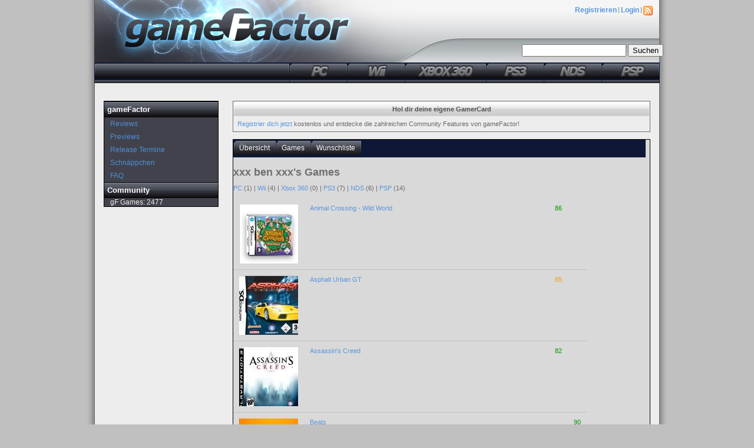

--- FILE ---
content_type: text/html; charset=utf-8
request_url: http://gamefactor.de/profil/xxx-ben-xxx/games/
body_size: 15650
content:


<!DOCTYPE html PUBLIC "-//W3C//DTD XHTML 1.0 Transitional//EN" "http://www.w3.org/TR/xhtml1/DTD/xhtml1-transitional.dtd">
<html xmlns="http://www.w3.org/1999/xhtml" lang="de-DE">
<head id="Head1"><meta http-equiv="Content-Type" content="text/html; charset=UTF-8" /><link type="text/css" rel="stylesheet" href="http://gamefactor.de/gf.css" />
<meta name="robots" content="noindex,follow" />

    <script type="text/JavaScript">
<!--
function MM_preloadImages() { //v3.0
  var d=document; if(d.images){ if(!d.MM_p) d.MM_p=new Array();
    var i,j=d.MM_p.length,a=MM_preloadImages.arguments; for(i=0; i<a.length; i++)
    if (a[i].indexOf("#")!=0){ d.MM_p[j]=new Image; d.MM_p[j++].src=a[i];}}
}

function MM_swapImgRestore() { //v3.0
  var i,x,a=document.MM_sr; for(i=0;a&&i<a.length&&(x=a[i])&&x.oSrc;i++) x.src=x.oSrc;
}

function MM_findObj(n, d) { //v4.01
  var p,i,x;  if(!d) d=document; if((p=n.indexOf("?"))>0&&parent.frames.length) {
    d=parent.frames[n.substring(p+1)].document; n=n.substring(0,p);}
  if(!(x=d[n])&&d.all) x=d.all[n]; for (i=0;!x&&i<d.forms.length;i++) x=d.forms[i][n];
  for(i=0;!x&&d.layers&&i<d.layers.length;i++) x=MM_findObj(n,d.layers[i].document);
  if(!x && d.getElementById) x=d.getElementById(n); return x;
}

function MM_swapImage() { //v3.0
  var i,j=0,x,a=MM_swapImage.arguments; document.MM_sr=new Array; for(i=0;i<(a.length-2);i+=3)
   if ((x=MM_findObj(a[i]))!=null){document.MM_sr[j++]=x; if(!x.oSrc) x.oSrc=x.src; x.src=a[i+2];}
}
//-->
    </script>
    <script type="text/javascript">

        var _gaq = _gaq || [];
        _gaq.push(['_setAccount', 'UA-113985-18']);
        _gaq.push(['_trackPageview']);

        (function () {
            var ga = document.createElement('script'); ga.type = 'text/javascript'; ga.async = true;
            ga.src = ('https:' == document.location.protocol ? 'https://ssl' : 'http://www') + '.google-analytics.com/ga.js';
            var s = document.getElementsByTagName('script')[0]; s.parentNode.insertBefore(ga, s);
        })();

</script>
<link type="text/css" rel="stylesheet" href="http://gamefactor.de/profil.css" /><title>
	gameFactor - xxx ben xxx - Spiele
</title></head>
<body onload="MM_preloadImages('http://gamefactor.de/layout/header-btn_pc_on.jpg','http://gamefactor.de/layout/header-btn_wii_on.jpg','http://gamefactor.de/layout/header-btn_xbox360_on.jpg','http://gamefactor.de/layout/header-btn_ps3_on.jpg','http://gamefactor.de/layout/header-btn_psp_on.jpg','http://gamefactor.de/layout/header-btn_nds_on.jpg')">

    <div id="container">
        <form method="post" action="/profil/xxx-ben-xxx/games/" id="form1">
<div class="aspNetHidden">
<input type="hidden" name="__EVENTTARGET" id="__EVENTTARGET" value="" />
<input type="hidden" name="__EVENTARGUMENT" id="__EVENTARGUMENT" value="" />
<input type="hidden" name="__VIEWSTATE" id="__VIEWSTATE" value="dNypn/[base64]/6XVzAgQXqbTeOIB6HjCT0lHWeKLQbqaZXv4VUwNYhnAdZVr6HyHNWI8R0UipUji7ZAGQvTk51dwpdbBdqZSXgQyIE7zNURV0gM0Q0lloxvuGEshM1rRlYg+yMdB7UiqiFBSomPtV0uQwjXDIR/0vLzy6sxvVhm08gCo09ERngTSYFhAkWFWropCgYYNlEa6lVBqQ/[base64]/cgnwnZUdgT2iNCo88iEIUbeXmXl/7kQMkvuUk7XMEgmR6nHHod9Xo/snnR4+iirKd0pg51FaklyADaXfoyTp3A8nMuZ2opibcNzVDj0PYHSIJrt5k2o35glrjeLlAVhvdEhBjI2k87AllHcie9QaTx0OwEKV1UGAnxoQWXmqynLErXn+f0K5v4kSilgd24JEg2lUhNHt7hGmn6J/[base64]/J4vc035DHHJw5VhoUns0aSYrs0b1bZ/mLs7gGOU06Pf2IwvVNKRTv6WmQlsfFK1n4rjz1l/QILGT33hD39/g8OA0F+5jRcFa07BjN6vCLK+zQWYQHKZhPHFCAU8mYvoJDwBqy101TJAaWrNzRhzJDrrsq//9uNYYXirfNILxxN+LkYmiyBiNJ2OOrtNfiM+p2L9QuJnNZnxF9W5H87K4c3zCK95KD94sNRhDG+NNWf4Ar0o66OTgaznjcPhXY49zHz5ookMY31g6oGjp5FmF+v7HQikM5nVcgCkQ01YvBQg5qsyt/RaNT9kgG7JLQCUnDI3eHwKub2ft4mnMOJm5RaX9XyT7ESjZCfsNZpGSz8RjwzChhY07Bjyw36Oa/EOSsJa3nLStosgvIiwdt/8g9tyF8DodYB0VEW/zKwaIalOVtb/qnwmzZ5MKAeGQTWgt6HCrDaN4Y8W8Tf9WpfBdILw7JtstwXUYziL6kR2YcvtQuVUr4swjnkZ+pw44dWkuCZ/08SrxdUKQVIu2jbGONxjBwbSPueY5qA0clzeTXJRI0mKGXl+FasFEdWy0Kpl1zDxD/ZsPI/dpM2oEJFEdfOu/zmIH2PYlWfyX0oR4aqUwYos6qWLtCyAOwaZdYeS5pYJplf/crTvqUwizE8QAzEBMIkegytaEwbEKBOhl3vL5zYp6Ut03qdpVe4XNyN2ZSUvh4wsEU1dLXYEkAuGlA3lkfFNb+uqdGR3jv26UVHHjoRCkrsz8F7O2BzW44hYNZdZ/96sfUC9q9ZPvdKW7yJSY2gUpyb1AS7fUkQP2Mp1Jl3Fbv6N4jGMkuk5+IpSykJstWZNC9oXE3K8Mm1vag0u64SZLrC28zG3XoOtaukuZEPzy4DezpdfHhx3HDkCaebuS7a0DxiqqTGNiM/RPTIbdR+ZV+rkhX21EZq0M33YmQQ0lUt8J8Vuxqgv/sQwdYIuL2EKfiHJgGP4bUT+9MtGoHP4Xh+me0Lf/CnxlqrfV975pPtZAomB4wKeIlocSBvAl+/JBtEBANFFSTypy3iBWeM/o+9pt1MCee6KHGGAfI9yiHebWEEfI8+YKWzTG0TQBSfl5biJh6PBpXFdvrTOmiu183dPnPcBjCE/MBj4Xdsb9PbbbOsulzJ5lQme1rhvFOL+5mKdr+l/JaTPYzLoJeb4q7g1h5Jfz1CPMHnBMKz6xupgHpQ7jCWULk80LMJm+w6eMnn9/kNYnQrNT7erk3z3ud3XYK73653tEdfFlDU4DxdNLwCbqNRK2ojT+Mh5UTf1hP2qdr2wazZ1MtqEb3gjZXJgq9dHPdpX7jjF9QX5lg5/gHl6XjUMvI1yZD43bGrPt13RPO9k6eReOOlsqUlCkscDGrhVJ2zL/fCrb3HRyGUyiO2Q2qnd+/b+9lzh0qZoQMlLzW4ouylYgPG1hr4OPwXinPiBC50bNv7oEdhiL0X6ywSJDAffwXURm86ZeW5pccsu3zVpcJrwoYxMaGa1ASOE+e5s96J/dI0Hun+/XupCexHr/MhsP8got13VWaLeKkCf/qGb2XgXYWh2RVDHauJXcFUIHB8qBX8n8JDUcfsxKwaRlNvmqEfptBHzpkJWq87hlg2XW/GJktKl2LRFa8ebg94qwM3bdXlMp3t6+3rAt7kCJ4YR6t2tKlgbNdE1OK9wm1TvbbcD09smHuXPucz72pIgjPbg3jRrnwbIkT8VFGbTeza25n7vgpWuFmvsqbO8GvmccZ91u8NAx+kW/3GhiL7l0MyMCMhK0+K0GrXFtH9o+WyPD09AqVUamXKOGCb+zrnxcMg517Ws7mBAqKRbH/M+L1pUBFhtjkf+CaD4laaezSC9KUjBgBMVQgRnhoFs9qChJUsBevjO42M1P84N9NAV3RdVAeSunARD23CdtPhxSNAXolXHXJckKeickO5CI90F9mc3HsEHYpkHPE+c/rnTnZZl4Y8iK+WDUqa/Y8oAkt/[base64]/FLkKp0xvfnt9mnIySHmQrogeL7OPLnqTKaOJrrd3r6bV+Zz/zn6JbETYWayIqb5YoJhOrdBfKF9Jrt0pr5WZETlHr6RsO6LpnSiiMtBteOWkWU27XsdLdQJFSVczng4DPmQQG8qrPYxzURDEuJ+BcVsQk8QFgye2J8NWdUjJ3spbZF0rZISxh1x7BgKgAqiyMV4hL4cWZsdVWilZh024VOPm+YUqUkCav6weIB4i/gvFZrB/VCzTupBlOpjkqpe9/xvin3Qux8Izywu0l8xlYuMyVxifLjSZ8Dag/AL9aKQXZ4t+4KxaD/FeHQ7Y8fwgCQKUhVMqJ/P6ZOH/AeL3ASvvTPHfO6Ew7BZ+LZOhj7TWjibFJkvLU9hlRvxAJ6JqUOuLasP6mjeNBlCsLWhjh4qf6idgcjKrik7upvBhPhgjlVtIFKO+RpOS6NIPtIbcJeVQd3BASAt21MXSzTvOCyONy3tWB3WsGTe5Z2WraiNv8EMaQY0y5zsfTAypUZeFRfKkYJHfRApt/NahOG1qYmOADQ3EaluFVe6/FQRzOMBpxzeFJVJXF9p0QmIcMWSKnA9Jtx2UCvl1IVMS7q4VBdr3GaPRAZUUTx/4yFqVeQgvy09JiNE5SphD7ZEgXrKBcLixcgKMqrL/cAF8qCZ4Fc6LMMJvFxd8UrjVkNRsju4WQ9uBHUyJGb9a4PaZsIY4NHVUXVuzXh731QtuG6ipGa6dVyJdr2h+NtybVIY77GRKjH+xS4JTs5Pl2Ll5rhvDon33kAaEE0alAHcJ1eS3E5Jjhg/MutDbDZY3jmNf95GrKP1ISRzpM/Vx3DfZxLYtmZNdQiB6gxqz/RQbkqX1A41+03vnIzhbcGmbB5yubcVQCBZDBegoXnt01YDbHKBboh4FCQrDt+6c79/[base64]/PiJyj53X8vlLIxLTDr+4yS2fC3NMmR87w/pJk+7/oZrYvtIcpl5dM9hps8oDeQJ3CRolSUtY0bukIB6sZB2orYu4gCOVmYtPWvyjlbfPieSDrMi3XR93MaQaKSa+/X/JB5YWYbAssiQnfm+AcPSpv1lq0ARyvp0iJpuJzZPq/skcNbH+byYjYAaCaHbEzVlnZq3Tjp2TolIhmi3Qp1WBhp73+H3cg3m7Be7fK9JD67oTwCXgLl3w5wwjHv4P1beC11b+URfzw9sQ3B+KznHtnU5Qcc8T9jvpDgUaIKYW88p8scMWQe6pUJ57qTYO5pX9NaqYjNFUNoRnTCNrp88/pg7V72CFPQQFX4jE/WTp4ogvYmERpyF8Z4BCg8o+bZBnuif0XMrR4Cwv5B/hB9A86Z+cjnvtLyV9sP6TX2mRNdX+wiFG+rGN4OedGNEgH0PaHM0UBsvDTsp/+iaAlR6VQVz4zg03IC2D3pndCKCX3Qjj7uod8iXkxdx+PZ2F87SS0e/SYuABgLHPZkOmBzI6FTNBPQ6QEO/+4GQ3xSDNliWrIY80wENk5mIMAD5NQwnOT1G4pU28GEd62oX/[base64]/qEw1wQgSyfklWhv4GqIvL80QABwcW8mW8HfR9Cw4XdYypBSyIQP9s+poUdPf+uyWoYWsJHX8Zjjl23bNYyPIEMXkMV/BUyqGLFOod3om4iz2VmLaIJkPmsSNX1BbvO3Y+84TIp+cNvoH4Vm7+6b2pCAJ1GgjZHh7BXHmD3T0y0PyC4NPYs17CePt86wF+r/gJGFWlIlKLBg49ZlHdJQnTwqF9BV/eePFVacszu1+thtKuV15llBWaQFgZnkZAVGQZ5PDO1sdBnCWTXA8Ae7WNmE3Op7ivrFhAIT1o/mwU/jE12J/rUOy7Wsjq0v7itOc4IdxlLiRFgBr7gCchB1yasotOyfMWK7Q7Crug8eTnUMyJQENN9y/2vjX5k39ezfkFLIbKSTh3gr9TMbfOvBQ0f0ZUgWj/uwnIrMX6gBhjEN4SaD4Leg79bxKEIpQeKJZ5kaj9cq6K8hs3PnB8FSBj0y/qSOi86xkjrGbDTpqI+1sTdErcSf1gT2+Np3//zbimRVLsD1jiP05i/VCNuo7LWGoWdn6Ni2fDrQXCCBo3/xTsvZQiP35pZF/0m/+JOVStkhusnDoAaXQaWSq+crcgMvIxFxQNseGmKEN4qt+bkq2RvP7nJZiaLoBaHbYgOzRUvz0mn0KdKTNAZgo/qOyBDWADn+7+M69nxwwej5gf6EwwM7ZfqF8tUpTi0HSARnZgluJvFAe4S3bUgMdg2pl33T3KEiYVc/NtC/mYxaO2JFUOLMEY+sXPBocxwCaF1JstDj6GliZdVZcqb2kGfHoK8wJ7QbaC1l2BnfY0mOpxqZiUFxlLBiJGcVdodc7+DF6hXIuVCwlPNVhEDlmFYK8zKOaglF9fFflGxk6q/QyzIMPB9u6fUGdIZGc2t4B/psqF8MFPhKrWctiQl1aireh7dximk1lWrhCCtzCaM8m2zmGwSp2evs4T+ThmyKscox30mSJiT1rWBMRif97VX0bhIw0AwWhg9+KVf+U2kc8BG4XJHxvTpqiJCBJhkuZt7fbbmrc0jAtzL89Lo1o0PW+x072WlfiC++0dycPllC2xt6pS/cwAzxpfMH7vkCJEFfMF+V+PNJYlRHxD2WGpUDJsrQJDLcrWiSSVpW1CNJ1W1ySUHZfjNGeTOlJPQxHwn7rrnpZCzgx6n9WgBPPvPwozMp9aylSRerJkllLi5P1hitsJyeNn7+BOSvlX1UAeqnV/Tp99hGSE72wQCft3a8cqWBYAXgAUll5nz+p0l8gNA2oelznNMv+n3uJRiecuAklQPgaNESgVZIJg+WKUBD9ozCtgR5oB2/ii3j49kxLIQ4BfZI8WmIkJloYmXglpHP/DFqnQKUhvr/cgVI3Y+3gWlVd4KITgy4XoANgLmTwImLtsH9te6iQx8qj0SMb4/iXHQaF13msDd7dRkeilcjNj9mS5WKUevoOqpwNXVvoGQ35b7lAcOgJejXZdOxBnmNIonbtZsT5TbJGanqKRIielqHSksregppPD3vLlQBBys5TRB6+539yb3hCzRnPNG3Tz/9MO7Zh+/mUHiWcTqP0ZHP9yYxclPoCPoN+AIQNuedCxmNooCZTl7ShKz5yzLu0Wu3an73nVUa0w1BxlV92SyYTolkLzNW8DjJwDC6oFE/o31uomZeI1eViJ6HCDszxZbcu/tyPg+MrgK+o+rLNUtvPAESv+Q0WUtp4I4s/il/ansqaDmIM64RVoUcGc208mvz8bMthdO2nHfAqipK4/dC5+hOJ0AsfEvp6z477Wm7M2H0QMLWAyYxEGp+9atxNbGmc0MetwYT5w3oz7M9Pel+JyaJfglwbU6vsPbI4qZPx/P2MiVa5Ys0HWrRCr9pC7Sp4zjVfIeAnCRMZmlHolS1/YPdQyzgV1DW46o/HWSQQe9e2pHgYOisKLz5Kjp6Nag/GylmZrp2fGyDFJn/Q3VF7w+VZFvdphUp1mXLWHvJiIyGPwrvzj2i1Rgstl/MHu+AXMs7C7IIlQH/+5hi05XncaXYtMH1ur990u0X/OnC4UWiul6xWXTLyqIKF6Xy0xYl1fn4hpAbKCXyYocG5jPTjFnPELMcYGfjt5d/POqjw0hkbGYs2WYERx/jUR5Y0vkeF3K/XGMgkw+avD13vnkoR+yj2t6phHKSB5ne3WGaEpfh6+YGUvzkPKv9UHIZ27+aDV4e08A3EfmkJnGSdb6drmXahaCm5KROTwHuGxSjUByiCT4BMmc2btm8R5197++MnJm/IahPuCd38AIP75GhKxfdKHeyRwrByMOaKLGYf5xiMqC+oYe4FPyL71NWO+TiErz2gq404ABto6qdBBFx+kd+HVHeqijF7VwTp6fxJv9iW/oDc+BOXw0/qADa/00z1tG6I/hC3N0AVwIvwELBHFvzdgjLqDxJqVdFhlqTPE3o6ETip9Dkc7zodRGG1GVLlnKuwMsM8oVC0/MUXGMYL7PNW8pW1+RGTIqGd1ZK+1xfouyHP13zhvptL5kQjnunH4QWhMDLVurNICwgiRu+K+KS5Kwkbi0JwSdEX8IUm8OufHM+lwX0vI2/cpBn5Lk+bEOHN6EZG3bckRBwuFdegxDEO6SJ5UsGLpfSnk0k2DABJALLG/S4iZSrbxHrACN+/[base64]/K0o8pZQLGI1IUvhnImKAWsaxvoW3sKrIKr34p23mtjQ/H1THCsy/HLx2DHO2x24ahrYutXjC7ZTMgp9ZFo5eyvGTymk/aZ9bjrf/[base64]/qSmtPaK6o+TTh/r4LuI3siuJBe/KrfBkhK3PNlwO0GXfHbPYFDRD5WP7Js9KIBFUmvqwn4cBdK3fm9NXOYqvwCYci1KJJWr9zyj6f72cD6Yv6fjHRZfm5ksgfR0qoggyrC3nCVENXYuF7yGyDtJSi5QYkGtMiPlI8vg6kihXsyz/A30RbQlxCgftRqBYwGmFlWEWzX1dMYh8bsb8PXxH2OxdgoOmVZkFWlM3iSKqhPxjrrTwO08B6R6nZbx/6NNP8GG896L+BxH44+JjACUrdyvxMeRawjBmVqkhslzmwBm3M/3C1ZFmk3J1GHnrgW4Br6+7pYnnuBeLfK2U+ikpqKjYtBw==" />
</div>

<script type="text/javascript">
//<![CDATA[
var theForm = document.forms['form1'];
if (!theForm) {
    theForm = document.form1;
}
function __doPostBack(eventTarget, eventArgument) {
    if (!theForm.onsubmit || (theForm.onsubmit() != false)) {
        theForm.__EVENTTARGET.value = eventTarget;
        theForm.__EVENTARGUMENT.value = eventArgument;
        theForm.submit();
    }
}
//]]>
</script>


<script src="/WebResource.axd?d=u8fjMEri2yvTGLlm75CtuKE-FD9ErYQdDuz3C-3gxEtn_LqplrskbRaJ5x2v4O4BrpGR4_iegBgbCeCwKggH_uE-K2GMAqMYPRWREPccw581&amp;t=637811765229275428" type="text/javascript"></script>


<script src="/ScriptResource.axd?d=_29Ggel0vQOcrFRZTWi7STKUaxIl6yB9deQei2DSZ0DYeZUFMSPxQ_6GsPZ8oZZob_ILP0ziNE0pW6Ciglee_nVQXIUhqppGt1Z9eigqPBahLNg-GmkLyQicUq1E_GaS_I6SCo3aYA0T25XXenkruSE7t5J--UDYPWNhVeOqFhHFtJIJu-1YyWOzB7Kkn-kX0&amp;t=ffffffffaa493ab8" type="text/javascript"></script>
<script type="text/javascript">
//<![CDATA[
if (typeof(Sys) === 'undefined') throw new Error('Fehler beim Laden des clientseitigen ASP.NET Ajax-Frameworks.');
//]]>
</script>

<script src="/ScriptResource.axd?d=GQ0PnAJ_Ro1lnlmd8Y5Oh1NrFPmN-IKs3kVm3WNma_pksvNEnR45wVsXrqtih_L6ljroyQ8bVXAEKMbl1Q45plY35jMkWXFli_-35TkUBT20SdPvXsW7XgxDb7K5eJMAeazNWmaz05j37aW5Rkw9jSVccF8viLnZFcaDMxlxalUFBN3dzAW8-NJichxF0qzC0&amp;t=ffffffffaa493ab8" type="text/javascript"></script>
<div class="aspNetHidden">

	<input type="hidden" name="__VIEWSTATEGENERATOR" id="__VIEWSTATEGENERATOR" value="17621F7B" />
	<input type="hidden" name="__VIEWSTATEENCRYPTED" id="__VIEWSTATEENCRYPTED" value="" />
	<input type="hidden" name="__EVENTVALIDATION" id="__EVENTVALIDATION" value="spFtilqfKCVjNLQWVowRwp6EUravS/C+h531zJ5dm9qGZVehpNx1WpP66j7l67uqGBJ25YL9ZB+daO9TrDuBhOtWn5EfgN4SoU3YpzNo4M+m1nNgBuE03Xx3oOvfpLJihWGKdSgPPOoJ2t4BJR5e+3xFjhEX9c25wlbGpHPNKFg=" />
</div>
        <div id="HEAD">
            <div class="Wrapper">
                <div class="Visual">
                    <div id="HeaderNav">
                        <ul>
                            
     <li><a href="http://gamefactor.de/register/">Registrieren</a> | </li>
     <li><a href="http://gamefactor.de/Login.aspx">Login</a> | </li>     
     <li><a href="http://gamefactor.de/gFeed.aspx"><img src="http://gamefactor.de/layout/icons/feed.png" alt="RSS Feed" title="RSS Feed" /></a></li>
                          
                        </ul>
                    </div>
                    <div id="Panel1" onkeypress="javascript:return WebForm_FireDefaultButton(event, &#39;Button1&#39;)">
	
                        <span id="HeaderSearch">
                            <input name="ctl00$TextSearch" type="text" id="TextSearch" />
                            <input type="submit" name="ctl00$Button1" value="Suchen" id="Button1" />
                        </span>
                    
</div>
                    <a href="http://gamefactor.de">
                        <img src="http://gamefactor.de/layout/header_left.jpg" alt="gameFactor"/></a>
                </div>
            </div>
           
            <div id="NavBar">
                <ul>
                    <li><img src="http://gamefactor.de/layout/header-btn_left.gif" alt="gameFactor" /></li>
                    <li><span id="LPC"><a href="http://gamefactor.de/games/pc/" onmouseout="MM_swapImgRestore()"onmouseover="MM_swapImage('PC','','http://gamefactor.de/layout/header-btn_pc_on.jpg',1)"><img src="http://gamefactor.de/layout/header-btn_pc_off.jpg" alt="PC Testberichte"width="98" height="35" border="0" id="PC" /></a></span></li>
                    <li><span id="LWii"><a href="http://gamefactor.de/games/wii/" onmouseout="MM_swapImgRestore()"onmouseover="MM_swapImage('Wii','','http://gamefactor.de/layout/header-btn_wii_on.jpg',1)"><img src="http://gamefactor.de/layout/header-btn_wii_off.jpg" alt="Wii Testberichte"width="98" height="35" border="0" id="Wii" /></a></span></li>
                    <li><span id="LXbox360"><a href="http://gamefactor.de/games/xbox360/" onmouseout="MM_swapImgRestore()"onmouseover="MM_swapImage('Xbox360','','http://gamefactor.de/layout/header-btn_xbox360_on.jpg',1)"><img src="http://gamefactor.de/layout/header-btn_xbox360_off.jpg" alt="Xbox 360 Testberichte"width="138" height="35" border="0" id="Xbox360" /></a></span></li>
                    <li><span id="LPS3"><a href="http://gamefactor.de/games/ps3/" onmouseout="MM_swapImgRestore()"onmouseover="MM_swapImage('PS3','','http://gamefactor.de/layout/header-btn_ps3_on.jpg',1)"><img src="http://gamefactor.de/layout/header-btn_ps3_off.jpg" alt="PS3 Testberichte"width="98" height="35" border="0" id="PS3" /></a></span></li>                    
                    <li><span id="LNDS"><a href="http://gamefactor.de/games/nds/" onmouseout="MM_swapImgRestore()"onmouseover="MM_swapImage('NDS','','http://gamefactor.de/layout/header-btn_nds_on.jpg',1)"><img src="http://gamefactor.de/layout/header-btn_nds_off.jpg" alt="NDS Testberichte"width="98" height="35" border="0" id="NDS" /></a></span></li>
                    <li><span id="LPSP"><a href="http://gamefactor.de/games/psp/" onmouseout="MM_swapImgRestore()"onmouseover="MM_swapImage('PSP','','http://gamefactor.de/layout/header-btn_psp_on.jpg',1)"><img src="http://gamefactor.de/layout/header-btn_psp_off.jpg" alt="PSP Testberichte"width="98" height="35" border="0" id="PSP" /></a></span></li>
                    <li>
                        <img src="http://gamefactor.de/layout/header-btn_right.gif" alt="gameFactor" /></li>
                </ul>
            </div>
            
            
        
        </div>
        <div id="PAGE">        
            <div class="PageBG">
                <div id="MAIN">

    <script type="text/javascript">
//<![CDATA[
Sys.WebForms.PageRequestManager._initialize('ctl00$ContentPlaceHolder1$ScriptManager1', 'form1', [], [], [], 90, 'ctl00');
//]]>
</script>
        
    
     <div id="ContentPlaceHolder1_PNotRegged">
	
         <table class="tborder" cellpadding="6" cellspacing="1" border="0" width="100%">
                <th class="thead">Hol dir deine eigene GamerCard</th>                
                <tbody>
                <tr>
                <td>
                    <a href="http://gamefactor.de/register/" rel="nofollow">Registrier dich jetzt</a> kostenlos und entdecke die zahlreichen Community Features von gameFactor!
                    </td>
                    </tr>
                </tbody>            
            </table>        
            <br />
     
</div>
    
    <div id="profilWrap">
    <div id="subNavi">
    <ul class="tabs">
    <li><a href="http://gamefactor.de/profil/xxx-ben-xxx/">&#220;bersicht</a></li>
    <li><a href="http://gamefactor.de/profil/xxx-ben-xxx/games/">Games</a></li>
    <li><a href="http://gamefactor.de/profil/xxx-ben-xxx/wunschliste/">Wunschliste</a></li>
                                         
                                         
        
    </ul>
</div><!-- subNavi -->
    
                    
    
                 
    
        
                <div id="ContentPlaceHolder1_PGames">
	
                               <h2>xxx ben xxx's Games</h2>    
                               
                    <a href="http://gamefactor.de/profil/xxx-ben-xxx/games/pc/">PC</a> (1) | <a href="http://gamefactor.de/profil/xxx-ben-xxx/games/wii/">Wii</a> (4) | <a href="http://gamefactor.de/profil/xxx-ben-xxx/games/xbox360/">Xbox 360</a> (0) | <a href="http://gamefactor.de/profil/xxx-ben-xxx/games/ps3/">PS3</a> (7) | <a href="http://gamefactor.de/profil/xxx-ben-xxx/games/nds/">NDS</a> (6) | <a href="http://gamefactor.de/profil/xxx-ben-xxx/games/psp/">PSP</a> (14)<br /><br />
                        
        <table cellspacing="0" width="85%" cellpading="0" class="list">

			
            <tr>
            <td><a href="http://gamefactor.de/games/nds/animal-crossing-wild-world/"><img src="http://gamefactor.de/imgs/bilder/nds/animal-crossing-wild-world/animal-crossing-wild-world-packshot_mini.jpg" border="0" alt="animal-crossing-wild-world" /></a></td>
            <td width="100%" valign="top"><a href="http://gamefactor.de/games/nds/animal-crossing-wild-world/">
                    Animal Crossing - Wild World</a> <br /><br />
                    </td>            
            <td valign="top"><span class="greenscorerow">86</span></td>                
            <td valign="top"><span ></span></td>                
            </tr>
    
			
            <tr>
            <td><a href="http://gamefactor.de/games/nds/asphalt-urban-gt/"><img src="http://gamefactor.de/imgs/bilder/nds/asphalt-urban-gt/asphalt-urban-gt-packshot_mini.jpg" border="0" alt="asphalt-urban-gt" /></a></td>
            <td width="100%" valign="top"><a href="http://gamefactor.de/games/nds/asphalt-urban-gt/">
                    Asphalt Urban GT</a> <br /><br />
                    </td>            
            <td valign="top"><span class="yellowscorerow">65</span></td>                
            <td valign="top"><span ></span></td>                
            </tr>
    
			
            <tr>
            <td><a href="http://gamefactor.de/games/ps3/assassins-creed/"><img src="http://gamefactor.de/imgs/bilder/ps3/assassins-creed/assassins-creed-packshot_mini.jpg" border="0" alt="assassins-creed" /></a></td>
            <td width="100%" valign="top"><a href="http://gamefactor.de/games/ps3/assassins-creed/">
                    Assassin's Creed</a> <br /><br />
                    </td>            
            <td valign="top"><span class="greenscorerow">82</span></td>                
            <td valign="top"><span ></span></td>                
            </tr>
    
			
            <tr>
            <td><a href="http://gamefactor.de/games/psp/beats/"><img src="http://gamefactor.de/imgs/bilder/psp/beats/beats-packshot_mini.jpg" border="0" alt="beats" /></a></td>
            <td width="100%" valign="top"><a href="http://gamefactor.de/games/psp/beats/">
                    Beats</a> <br /><br />
                    </td>            
            <td valign="top"><span ></span></td>                
            <td valign="top"><span class="greenscorerow">90</span></td>                
            </tr>
    
			
            <tr>
            <td><a href="http://gamefactor.de/games/ps3/call-of-duty-4-modern-warfare/"><img src="http://gamefactor.de/imgs/bilder/ps3/call-of-duty-4-modern-warfare/call-of-duty-4-modern-warfare-packshot_mini.jpg" border="0" alt="call-of-duty-4-modern-warfare" /></a></td>
            <td width="100%" valign="top"><a href="http://gamefactor.de/games/ps3/call-of-duty-4-modern-warfare/">
                    Call of Duty 4 - Modern Warfare</a> <br /><br />
                    </td>            
            <td valign="top"><span class="greenscorerow">93</span></td>                
            <td valign="top"><span ></span></td>                
            </tr>
    
			
            <tr>
            <td><a href="http://gamefactor.de/games/psp/def-jam-fight-for-ny-the-takeover/"><img src="http://gamefactor.de/imgs/bilder/psp/def-jam-fight-for-ny-the-takeover/def-jam-fight-for-ny-the-takeover-packshot_mini.jpg" border="0" alt="def-jam-fight-for-ny-the-takeover" /></a></td>
            <td width="100%" valign="top"><a href="http://gamefactor.de/games/psp/def-jam-fight-for-ny-the-takeover/">
                    Def Jam - Fight for NY: The Takeover</a> <br /><br />
                    </td>            
            <td valign="top"><span class="greenscorerow">80</span></td>                
            <td valign="top"><span ></span></td>                
            </tr>
    
			
            <tr>
            <td><a href="http://gamefactor.de/games/psp/echochrome/"><img src="http://gamefactor.de/imgs/bilder/psp/echochrome/echochrome-packshot_mini.jpg" border="0" alt="echochrome" /></a></td>
            <td width="100%" valign="top"><a href="http://gamefactor.de/games/psp/echochrome/">
                    Echochrome</a> <br /><br />
                    </td>            
            <td valign="top"><span class="greenscorerow">78</span></td>                
            <td valign="top"><span ></span></td>                
            </tr>
    
			
            <tr>
            <td><a href="http://gamefactor.de/games/ps3/far-cry-2/"><img src="http://gamefactor.de/imgs/bilder/ps3/far-cry-2/far-cry-2-packshot_mini.jpg" border="0" alt="far-cry-2" /></a></td>
            <td width="100%" valign="top"><a href="http://gamefactor.de/games/ps3/far-cry-2/">
                    Far Cry 2</a> <br /><br />
                    </td>            
            <td valign="top"><span class="greenscorerow">85</span></td>                
            <td valign="top"><span ></span></td>                
            </tr>
    
			
            <tr>
            <td><a href="http://gamefactor.de/games/wii/far-cry-vengeance/"><img src="http://gamefactor.de/imgs/bilder/wii/far-cry-vengeance/far-cry-vengeance-packshot_mini.jpg" border="0" alt="far-cry-vengeance" /></a></td>
            <td width="100%" valign="top"><a href="http://gamefactor.de/games/wii/far-cry-vengeance/">
                    Far Cry Vengeance</a> <br /><br />
                    </td>            
            <td valign="top"><span class="yellowscorerow">43</span></td>                
            <td valign="top"><span class="redscorerow">10</span></td>                
            </tr>
    
			
            <tr>
            <td><a href="http://gamefactor.de/games/nds/final-fantasy-3/"><img src="http://gamefactor.de/imgs/bilder/nds/final-fantasy-3/final-fantasy-3-packshot_mini.jpg" border="0" alt="final-fantasy-3" /></a></td>
            <td width="100%" valign="top"><a href="http://gamefactor.de/games/nds/final-fantasy-3/">
                    Final Fantasy 3</a> <br /><br />
                    </td>            
            <td valign="top"><span class="greenscorerow">80</span></td>                
            <td valign="top"><span ></span></td>                
            </tr>
    </table>
	        
    

                    1  <a href="http://gamefactor.de/profil/xxx-ben-xxx/games/seite/2/">2</a>  <a href="http://gamefactor.de/profil/xxx-ben-xxx/games/seite/3/">3</a>  <a href="http://gamefactor.de/profil/xxx-ben-xxx/games/seite/4/">4</a>   .. <a href="http://gamefactor.de/profil/xxx-ben-xxx/games/seite/4/">Letzte Seite</a>
                
</div>
                
                            
    
                
        <br />                              
        
        
    
    
    
    
    
    
        
    </div>
    </div>
                
                 <div id="leftcol">
                 <div id="SIDE">                          
                 
                   
                    <div class="pp-title">gameFactor</div>
                    <ul class="Root">                        
                        <li><a href="http://gamefactor.de/games/" title="Reviews">Reviews</a></li>
                        <li><a href="http://gamefactor.de/previews/" title="Previews">Previews</a></li>
                        <li><a href="http://gamefactor.de/releases/" title="Release Termine">Release Termine</a></li>
                        <li><a href="http://gamefactor.de/preistipps/" title="Schnäppchen">Schnäppchen</a></li>
                        <li><a href="http://gamefactor.de/gF-FAQ.aspx" title="gameFactor FAQ">FAQ</a></li>                        
                    </ul>                                        
                    

                    <div class="pp-title">Community</div>
                        <ul>                        
                        
<li><span class="txt">gF Games: <span id="stats1_LGames">2477</span></span></li>
                        
                        </ul>
                    <ul class="Root">                        
                                    
                    </ul>                                            
                </div>
                </div>
            </div>
        </div>
        <!-- /Page -->
        <div id="FOOTER">
            <div class="Wrapper">
                <p>
                    <strong>gameFactor v1.1</strong><br />
                    <a href="http://gamefactor.de/games/pc/">PC Spiele</a> - <a href="http://gamefactor.de/games/wii/">Wii Spiele</a> - <a href="http://gamefactor.de/games/xbox360/">Xbox 360 Spiele</a> - <a href="http://gamefactor.de/games/ps3/">PS3 Spiele</a> - <a href="http://gamefactor.de/games/nds/">NDS Spiele</a> - <a href="http://gamefactor.de/games/psp/">PSP Spiele</a><br />
                    &copy; 2011, Sunlab. Alle Rechte vorbehalten. <a href="http://gamefactor.de/impressum/">Impressum</a> | <a href="http://gamefactor.de/agb/">AGB</a></p>
            </div>
        </div>
</form>
    </div>
</body>
</html>

--- FILE ---
content_type: text/css
request_url: http://gamefactor.de/gf.css
body_size: 7353
content:
/*  
Theme: gameFactor v1.0
http://gamefactor.de
(c) 2007-2008, Sunlab. All rights reserved. 
*/

body{ margin: 0; color: #696969; font-family: Verdana, Helvetica, sans-serif; padding: 0; font-size: 11px; background-color:#c0c0c0 }
#container { width: 988px; margin: 0 auto; padding:0;}
h1{ font-family: Arial, Helvetica, sans-serif; padding: 0; margin: 0 0 10px 0; color: #6e7071; font-size: 18px; }
h2{ font-family: Arial, Helvetica, sans-serif; padding: 0; margin: 15px 0 10px 0; color: #6e7071; font-size: 18px; }
h3{ font-size: 13pt; }
h4{ font-family: Arial, Helvetica, sans-serif; padding: 0; margin: 15px 0 5px 0; color: #6e7071; font-size: 18px; border-bottom: 1px solid #c0c0c0;}

h2.Cat { margin:0; padding:0;}	
.headsort { margin-bottom:20px;}
	
p{ font-size:11px; margin: 0; padding: 5px 0 5px 0; }

a:link
{
	color: #5996dd;
	text-decoration: none;
}
a:visited
{
	color: #5996dd;
	text-decoration: none;
}
a:hover, a:active
{
	color: #000000;
	text-decoration: none;
}

form, div, img{ margin: 0; padding: 0;	border:0;}
code { color: #090; font-family: Courier, "Courier New", monospace; line-height: 1.0em; }

pre { margin: 0 0 1.5385em 0; padding: 0.7692em; font-size: 1.3em; overflow: auto; background: #ececec; }

#HEAD{ width: 988px; margin: 0 auto;}
	#HEAD .Wrapper{ position:relative; width: 988px; float: left; background: #FFFFFF;   }	
	#SEARCH{	float:left; padding:15px 0 0 7px; width:240px;	}
	#SEARCH	#searchbox{ color: #282C2F; font-size:11px; font-family: "Trebuchet MS", Arial, Helvetica, sans-serif; left: 0px; width: 155px; line-height: 19px; padding: 1px 0 0 5px; margin: 0; }
	#SEARCH	#searchbutton{ font-size:11px; }
	#TOPNAV{	float:right; height:36px; padding:7px; }
	#TOPNAV ul{list-style:none; margin:0; padding:0; }
	#TOPNAV li{ margin-left:2px; display: block; float:left; }
	#TOPNAV li ul{	display: inline;	}
	#TOPNAV a{ text-decoration: none; color:black; font-size:11px;	padding:0 24px 0 24px; display: block; float:left; line-height: 31px; height:31px;}
	#TOPNAV a:hover{ color: #FFFF66; }

	#HEAD .Visual{ float:left; width: 988px; height: 106px; background: #c0c0c0 url(http://gamefactor.de/layout/header.jpg) no-repeat; }
	#HEAD img { vertical-align:bottom; }
	
	#HeaderNav {float:right; height:10px; padding:4px; margin-right:20px; margin-top:6px; color:#6f7277; display: inline; }	
	#HeaderNav ul{list-style:none; margin:0; padding:0; }
	#HeaderNav li{ display: block; float:left; }
	#HeaderNav li ul{	display: inline;	}
	#HeaderNav a{ text-decoration: none; font-size:12px; padding:0 2px 0 2px; display: block; float:left; height:10px; font-weight: bold;}
	#HeaderSearch {top:75px; left:740px; color:#6f7277; display: inline; position:absolute; text-align:right;}	

#NavBar
{
background-color: black;
height: 35px;
width: 988px;
padding: 0;
margin: 0;
}

#NavBar ul{list-style:none; margin:0; padding:0; }
#NavBar li{ display: block; float:left; }
#NavBar li ul{	display: inline;	}

#SubNavBar
{
color:#6d6e79;
font-size: 12px;
width: 988px;
height: 20px;
padding: 0;
margin: 0 auto;
text-align:center;
float:left;
background: #000000 url(http://gamefactor.de/layout/subnav-full.gif) no-repeat;
}

#SubNavBar a:hover
{
	color:#FFFFFF;
}

#SubNavBar ul{list-style:none; text-align:center; margin:2px 0 0 0; padding:0;  }
#SubNavBar li{ display:inline; padding: 0 4px 0 4px;}
#SubNavBar li.active a{ color:#FFFFFF }

#PAGE{ width: 988px; margin: 0 auto;}	
	#PAGE .PageBG{ float: left; width: 988px; padding-bottom:25px;  background: url(http://gamefactor.de/layout/content-bg.gif) repeat-y; }	

#MAIN { width: 709px; float: right; margin: 30px 30px 0 0; display: inline; padding:0; }		
	h3#respond, h3#comments{border-bottom: none;}
	#MAIN h2.pagetitle{	border-bottom: none; padding-bottom:15px;}		
	#MAIN .entry{ margin-top:9px; text-align:justify;}
	#MAIN h3#comments {	padding: 0;	margin: 10px 0 20px 0; }		
	
	#MAIN #gfRating { float:left; display:inline; width:223px; text-align:center;}
	#MAIN #userRating { float:left; display:inline; width:223px; text-align:center;}
	#MAIN #sshotBuy { float:left; display:inline; width:220px; text-align:left;}
	
	#MAIN #gfHype { float:left; display:inline; width:480px; text-align:center;}
	
	#MAIN #LeftSection { float:left; display:inline; width:350px; text-align:left;}
	#MAIN #LeftSection h2 { border-bottom: 1px solid #c0c0c0;}			
	#MAIN #RightSection { float:left; display:inline; width:350px; text-align:left;}
	#MAIN #RightSection h2 { border-bottom: 1px solid #c0c0c0;}
	
	#MAIN #Top20Section { float:right; display:inline; width:219px; text-align:left;}	
	#MAIN .top20table { background-color:#41424c; border:0}
	#MAIN .alt2 {background-color: #4C4C54;}
	
	#MAIN #NewsLeft { float:left; display:inline; width:460px; text-align:left;}
	#MAIN #NewsRight { float:left; display:inline; width:200px; text-align:left;}	
	#MAIN .rightAd { padding: 0 0px 5px 16px}	
	#MAIN .forumrss { background-color:#41424c; color:#EDEDED; border:0; width:223px; border: solid 1px #000000;}
	.forumrss a:hover{ color:#FFFFFF;}
	
	/*COMMENTS*/
	#MAIN .Comments {	width: 480px; margin-bottom:10px;	}
	#MAIN .cAvatar { height:55px; width: 60px;text-align: center;float: left;padding-top: 2px;}
	#MAIN .cMeta { margin-left: 50px; padding-left:10px; min-height:55px; }
	#MAIN .cText {	width: 420px; font: 12px;	color: #000000;}	
	
	
	/*G-LEFT*/
	#MAIN .itemwrapper {float:left; display:inline; width: 350px; padding: 5px 0 5px 0; }	
	#MAIN .gPic {float:left; display:inline; width: 110px; height:100px; }	
	#MAIN .gInfo {float:left; display:inline; width: 240px; height:100px; font: 12px; }	
	/*/G-LEFT*/
	
	/*D-LEFT*/
	#MAIN .rvTitle { color:#696969; font-size:11px;}
	#MAIN .rvScore { height: 110px;}
	#MAIN .rvCount { color: #696969; }
	#MAIN .rvRead { font-weight: bold; }
	#MAIN .rvHow { }	
	
	#MAIN .rvPic { }
	#MAIN .rvPrice { color:#fe7a00; }
	#MAIN .rvOrder { font-weight: bold; }
	/*LEFT END*/
	
	/*D-MID*/	
	#MAIN #revDesc { float:left; display:inline; width:446px; display:inline;}
	#MAIN #revDesc h2 { border-bottom: 1px solid #c0c0c0;}
	
	#MAIN #revInfo {  font-size:10px; float:left; width:220px; display:inline; margin:0; padding:0;}
	#MAIN #revInfo h4 { margin:0 0 5px 0; padding:0;}
	#MAIN .usRevs {	 margin-bottom:10px;	}
	#MAIN .criticscore { color: green; font: bold italic 22px Arial, Helvetica, sans-serif; width: 30px;text-align: center;float: left;margin-top:3px;}
	#MAIN .criticreview { margin-left: 50px; }
	#MAIN .quote {	 font: 12px;	color: #000000;}	
	
	#MAIN .greenscorerow { color: #009800;}
	#MAIN .yellowscorerow { color: #f69e05;}
	#MAIN .redscorerow { color: #ea1a00;}
	
	#MAIN .RedError { color:Red; font-size:large;}
	/*MID END*/
	
	/*D-BOTTOM*/	
	#MAIN #revScreens { float:left; display:inline; width:220px;}
	#MAIN #revScreens h4 { margin-top:40px;}		
	/*BOTTOM END*/
	
	/*FOOT*/
	#MAIN #revUser { float:left; display:inline; width:446px; display:inline;}
	#MAIN #revUser h2 { border-bottom: 1px solid #c0c0c0;}	
	
	#MAIN #revHype { float:left; display:inline; width:446px; display:inline;}
	#MAIN #revHype h2 { border-bottom: 1px solid #c0c0c0;}	
	
	#MAIN #revVids { float:left; display:inline; width:220px;}
	#MAIN #revVids h4 { margin-top:40px;}
	/*FOOT END*/		
	
	#MAIN #searchCat h2 { border-bottom: 1px solid #c0c0c0;}
	
.gfBoxContainer {background-color: #d9d9d9; padding:4px; border:solid 1px #000000}

/* ================ gF Cat ================== */
.fl 
{
	float:left;
}

.dot 
{
	margin: 0 0 10px 0;
	border-bottom: dotted 1px #4C4C54;
}

.catHref 
{
	font: bold 14px Arial, Helvetica, sans-serif;
}

.catListItem
{
	float: left;
	width: 446px;	
}

.catListInfo
{
	margin-left:5px;
	float: left;
	width:341px;
}

.catGameInfo
{
	margin: 5px 0 0 0;
}

.mainScore
{
	margin-left:5px;
	padding:0;	
	font: bold italic 22px Arial, Helvetica, sans-serif;
	float: right;
	width: 55px;
	height: 10px;	
}

.posted
{
font-family: Tahoma,Arial,Helvetica,sans-serif;
font-size: 10px;
color: #696969;

}

	#MAIN .itemwrapper {float:left; display:inline; width: 350px; padding: 5px 0 5px 0; }	
	#MAIN .gPic {float:left; display:inline; width: 110px; height:100px; }	
	#MAIN .gInfo {float:left; display:inline; width: 240px; height:100px; font: 12px; }	
/* ================ / gF Cat End ================== */
	
/* ================ gF spy ================== */
.gamerAction { padding: 4px; }
.gamerActionVote{ background-color: #585966; color: #FFFFFF; }
.gamerActionUnVote { background-color: #ffeeec; }
.gamerActionReview{ background-color: #cacaca; color: #41424c; }
.gamerActionComment { background-color: #ecf7ff; }
.gamerActionStorySubmission { background-color: #ddebff; }
.gamerActionStoryPromotion { background-color: #009900; color: White; }
.gamerActionStoryPromotion a { color: White; font-weight: bold; }
.gamerActionGamePromotion { background-color: #41424c; color: #FFFFFF; }
.gamerActionGamePromotion a { color: White; font-weight: bold; }
.gamerActionTag {}
.gamerActionShout { background-color: #fcfae1; }
.gamerActionUserRegistration { background-color: #9efe9e; }

#mygf
{
	
}

#mygf ul{ 
  margin:0; 
  padding: 0; 
  list-style: none; 
  font-size:12px;    
}

#mygf li {     
    padding: 3px 10px 4px 10px; 
}  

.mygfava
{
	height:60px;
	padding-left:6px;
}

.pp-header
{ 
	background: #0E1836;
	background: #73787b url(layout/gradients/thead.gif) repeat-x top left;
	color: #4F4F4F;
	font: bold 11px;
	margin: 0px 0px 1px 0px; 
	padding: 5px; 
}
	
#SIDE{ 
    color:#EDEDED; 
    float: left; 
    width: 193px; 
    margin: 30px 0 0 0;     
    background-color:#41424c; 
    display: inline; 
    border: solid 1px #000000;
}    
#SIDE ul{ 
    margin:0; 
    padding: 0; 
    list-style: none; 
    font-size:12px;
}
#SIDE ul.Root{ margin:0; padding:0;}    
#SIDE .Root li{ 
    background:url(http://gamefactor.de/layout/nav-over.gif) no-repeat 0 50%; 
}    

#SIDE .Root li.nobg { 
    background:none;
    padding: 3px 10px 4px 10px; 
}    

#SIDE .txt 
{
	padding: 3px 10px 4px 10px; 
}

#SIDE .Root a{ 
    padding: 4px 5px 4px 10px; 
    color: #4F8ED5; 
    text-decoration: none; 
    display:block;
    position:relative;
    background:#41424c; 
}
* html #SIDE .Root a{height:1%}
#SIDE .Root a:hover{     
    color: #629ee6;
    background:transparent;
}    
	
#FOOTER{ color:#999; float:left;width:988px; margin:0 auto; background: #EDEDED url(http://gamefactor.de/layout/footer.png) no-repeat; height:60px; }	
	#FOOTER .Wrapper{	text-align: center;	width:988px; padding:2px 0 0 0;	}		
	#FOOTER p{ font-size: 9px; font-family: "MS Sans Serif", Geneva, sans-serif; margin-bottom:5px; }
	#FOOTER a {color:#999;}
	#FOOTER a:hover {}

.widecolumn .entry p { font-size: 1.05em; }
.narrowcolumn .entry, .widecolumn .entry { line-height: 1.4em; }
.narrowcolumn .postmetadata {	text-align: center;	}
small { font-family: Arial, Helvetica, Sans-Serif; font-size: 10px; line-height: 1.5em; }

acronym, abbr, span.caps{ font-size: 0.9em; letter-spacing: .07em; }

.narrowcolumn .postmetadata {	padding-top: 5px;	}
.widecolumn .postmetadata {	margin: 30px 0;	}
.widecolumn .smallattachment {	text-align: center;	float: left;	width: 128px;	margin: 5px 5px 5px 0px;}
.widecolumn .attachment {	text-align: center;	margin: 5px 0px;}
/* End Structure */


/* Begin Images */
p img { padding: 0; }
img.centered { display: block; margin-left: auto; margin-right: auto; }
img.alignright { padding: 2px 4px 4px 4px; margin: 0 0 2px 7px; display: inline; }
img.alignleft { padding: 2px 4px 4px 4px; margin: 0 7px 2px 0; display: inline; }
.alignright {	float: right;	}
.alignleft {	float: left	}
/* End Images */

/* Begin Form Elements */
.entry form {  text-align: center; }/* This one is mainly for password protected posts, makes them look better. */
select { width: 130px; }
#commentform input { width: 170px; padding: 2px; margin: 5px 5px 1px 0; }
#commentform #author, #commentform #email, #commentform #url{  color: #303030; border: 1px inset #C4C4C4;	}
#commentform textarea { width: 499px; padding: 0; background-color: White; color: #333333; border: 1px inset #B9B9B9;  overflow: auto;  }
#commentform #submit { margin: 0;   background-color: #F5F5F5;  border: 1px outset #DBDBDB;   }
/* End Form Elements */

/* Begin Comments*/
.alt { margin: 0; padding: 10px; }
.commentlist { padding: 0; text-align: justify; }
.commentlist li { margin: 15px 0 3px; padding: 5px 10px 3px; list-style: none; }
.commentlist p { margin: 10px 5px 10px 0; }
.nocomments { text-align: center; margin: 0; padding: 0; }
.commentmetadata { margin: 0; display: block; }
.commentlist li { background-color: #fafafa; }
.commentlist cite, .commentlist cite a { font-weight: bold; font-style: normal;  }
.commentlist p { font-weight: normal; line-height: 1.5em; text-transform: none; }
.commentmetadata { font-weight: normal; }
code { font: 11px 'Courier New', Courier, Fixed; }
/* End Comments */

/* Begin Various Tags & Classes */
acronym, abbr, span.caps { cursor: help; }
acronym, abbr { border-bottom: 1px dashed #999; }
blockquote { margin: 15px 30px 0 10px; padding-left: 20px; border-left: 5px solid #FAF7EF; }
blockquote cite { margin: 5px 0 0; display: block; }
.center { text-align: center; }

.navigation {  font-size: 12px; padding: 0 0 18px 0;  float:left; width:100%; margin-top:7px; }
.navigation .alignleft{	width:100%; text-align: left;}
.navigation .alignright{ width: 100%; text-align: right; }
/* End Various Tags & Classes*/

/* Rating */
.ratingStar {
    font-size: 0pt;
    width: 20px;
    height: 20px;
    margin: 0px;
    padding: 0px;
    cursor: pointer;
    display: block;
    background-repeat: no-repeat;
}

.filledRatingStar {
    background-image: url(http://gamefactor.de/layout/vote-on.gif);
}

.emptyRatingStar {
    background-image: url(http://gamefactor.de/layout/vote-off.gif);
}

.savedRatingStar {
    background-image: url(http://gamefactor.de/layout/vote-on.gif);
}

/* NEWS */
/* News items  */
.news-summary {padding:1px 0 10px 0;position:relative;clear:left;width:100%}
/* Headline */
.top {padding:0 0 0 5px;margin-left:60px;}
.top h4 {margin:0;padding-left:4px;font-size:160%;font-weight:normal}
.top h4 a:link, .top h4 a:visited {color:#3A7DC2; font-weight:bold}
.top h4 a:hover {text-decoration:underline;}
.toptitle {margin:0;font-size:16px;font-weight:normal;}
.toptitle a:link, .toptitle a:visited { font-weight:bold}
/* The URL and Poster below headline */
.news-submitted {font-size:85%;margin-bottom:3px;color:#999999; }
.news-submitted a {color:#999; text-decoration:underline}
.news-submitted a:hover {}
.news-submitted img {float:left;margin-right:4px; margin-top:3px;vertical-align:bottom; z-index: +1; position:relative} /* avatar below headline */
/* Post text */
.news-body-text {margin:10px 0px 0px 0px; font-size:96%}
/* Post details below text */
.news-details {margin:0;font-size:85%}
.news-details a:link, .news-details a:visited {color: #3A7DC2;text-decoration:none}
.news-details a:hover, .news-details a:active {text-decoration:underline;}
.news-details b {color:#c00}
* html .news-details {padding-right:136px}
.news-details select {border:none}
.news-details .tool {display:block;float:left;padding:0 4px 0 4px}
.news-details .tool-right {	display:block;float:left;padding:0 4px 0 4px}
.news-details .comments_no {	padding-left:37px;border-left:none}
ul.news-details li li {	border-left:none;float:none;height:21px}

/* Votebox*/
.news-upcoming {background:url("http://gamefactor.de/layout/vote.png") no-repeat 0 0;position:absolute;top:3px;left:0px;width:55px;text-align:center;font-size:85%;margin:0;padding:0;list-style:none}
.vote-publish a {font-size:26px;letter-spacing:-1px;text-decoration:none;line-height:48px;padding:15px 0 6px 0}
.vote-publish a small {font-size:12px;letter-spacing:0px;text-decoration:none} 
.vote-publish a:link, .vote-publish a:visited {color:#FEFEFE;}
.vote-publish a:hover, .vote-publish a:active {text-decoration:none;color:#000}
.vote a:link,.vote a:visited, .vote span {display:block;padding:2px 0 5px 0;color:#3A7DC2;font-size:12px; text-decoration:none}
.vote a:hover {color:#4675d2}
.vote span {color:#ccc;font-size:11px}

/* Tables */

table.list 
{
	border-collapse: collapse;
}

table.list td {
	padding:10px;
	margin:0;	
	border-bottom: 1px solid #c0c0c0;	
}

table.list tbody tr:hover 
{
	background-color:White;
}

.thead
{
	background: #73787b url(http://gamefactor.de/layout/gradients/thead.gif) repeat-x top left;
	color: #4F4F4F;
	font: bold 11px;
}
.thead a:link, .thead_alink
{
	color: #3267a7;
}
.thead a:visited, .thead_avisited
{
	color: #3267a7;
}
.thead a:hover, .thead a:active, .thead_ahover
{
	color: #629ee6;
}

.tborder
{
	background: #ededed;	
	border: 1px solid #6e7071;
}

.talt1
{
	background: #dfdfdf;
	color: #4f4f4f;
}

.talt2
{
	background: #d2d2d2;
	color: #4f4f4f;
}

.pp-title
{
	background: url('http://gamefactor.de/layout/profil/gtop.gif');
	border-bottom: 1px solid #000;
	border-top: 1px solid #000;
	color: #FFF; 
	font-size: 10pt;
	font-weight: bold; 	
	margin: 0px;	
	padding: 5px;	
}

.bg1
{
	border: solid 1px #000000;
	background-color: #D9D9D9;
}


/* Cols */

#leftcol 
{
	float:left;
	display:inline;
	width:193px;
	text-align:left;
	margin: 0 0 0 30px;
	padding:0;
}

#midcol 
{
	float:left;
	display:inline;
	margin: 0 20px 0 0;
	padding:0;
	width:446px;
	text-align:left;
}

#midsmall1
{
	float:left;
	display:inline;
	margin: 0 20px 0 0;
	padding:0;
	width:223px;
	text-align:left;
}

#midsmall2
{
	float:left;
	display:inline;
	margin: 0 20px 0 0;
	padding:0;
	width:223px;
	text-align:left;
}

#rightcol
{
	float:left;
	display:inline;
	width:223px;
	text-align:left;
	margin: 0;
	padding:0;
}

#rightTop
{
	float:left;
	height: 220px;
	margin: 0;
	padding: 0;
	display:inline;
}

#leftTop
{
	float:left;
	height: 220px;
	margin: 0;
	padding: 0;
	display:inline;
}

#MAIN #LeftSection { float:left; display:inline; width:354px; text-align:left;}
	#MAIN #LeftSection h2 { border-bottom: 1px solid #c0c0c0;}	
	#MAIN #LeftSection h2.Cat { margin:0; padding:0;}	
	#MAIN #LeftSection .headsort { margin-bottom:20px;}

#MAIN #RightSection { float:left; display:inline; width:354px; text-align:left;}
	#MAIN #RightSection h2 { border-bottom: 1px solid #c0c0c0;}
/* COLS END */

.def 
{
	
}

.def td 
{	
	border-bottom:solid 1px #babbbb;		
	margin:0;
	padding: 5px 0 5px 0;
}

.pbox 
{
	width:215px;
	float: left;
	display:inline;	
	margin: 0 0 15px 0;
}

.pboxr 
{
	width:215px;
	float: right;
	display:inline;	
	margin: 0 0 15px 0;
}

.lined
{
	border-bottom: 1px solid #c0c0c0;	
	margin:0;
	padding:2px 0 2px 0;
}

.pbox ul
{
	margin:0;
	padding:0;
}

.pbox li
{
	list-style: none;
	border-bottom:solid 1px #babbbb;		
	margin:0;
	padding: 5px 0 5px 0;
}

.pboxr ul
{
	margin:0;
	padding:0;
}

.pboxr li
{
	list-style: none;
	border-bottom:solid 1px #babbbb;		
	margin:0;
	padding: 5px 0 5px 0;
}

.bold 
{
	font-weight:bold;
}

.em 
{
	font-style:italic;
}

/* Lightbox */
#lightbox{	position: absolute;	left: 0; width: 100%; z-index: 100; text-align: center; line-height: 0;}
#lightbox img{ width: auto; height: auto;}
#lightbox a img{ border: none; }

#outerImageContainer{ position: relative; background-color: #fff; width: 250px; height: 250px; margin: 0 auto; }
#imageContainer{ padding: 10px; }

#loading{ position: absolute; top: 40%; left: 0%; height: 25%; width: 100%; text-align: center; line-height: 0; }
#hoverNav{ position: absolute; top: 0; left: 0; height: 100%; width: 100%; z-index: 10; }
#imageContainer>#hoverNav{ left: 0;}
#hoverNav a{ outline: none;}

#prevLink, #nextLink{ width: 49%; height: 100%; background-image: url([data-uri]); /* Trick IE into showing hover */ display: block; }
#prevLink { left: 0; float: left;}
#nextLink { right: 0; float: right;}
#prevLink:hover, #prevLink:visited:hover { background: url(layout/lightbox/prevlabel.gif) left 15% no-repeat; }
#nextLink:hover, #nextLink:visited:hover { background: url(layout/lightbox/nextlabel.gif) right 15% no-repeat; }

#imageDataContainer{ font: 10px Verdana, Helvetica, sans-serif; background-color: #fff; margin: 0 auto; line-height: 1.4em; overflow: auto; width: 100%	; }

#imageData{	padding:0 10px; color: #666; }
#imageData #imageDetails{ width: 70%; float: left; text-align: left; }	
#imageData #caption{ font-weight: bold;	}
#imageData #numberDisplay{ display: block; clear: left; padding-bottom: 1.0em;	}				
#imageData #bottomNavClose{ width: 66px; float: left;  padding-bottom: 0.7em; outline: none;}	 	
/*#imageData #bottomNavClose{ width: 66px; float: right;  padding-bottom: 0.7em; outline: none;} */	

#overlay{ position: absolute; top: 0; left: 0; z-index: 90; width: 100%; height: 500px; background-color: #000; }

.sig 
{
	color: #c0c0c0;
	margin:0 0 25px 0;
	padding:5px 0 0 0;	
	border-top:solid 1px #c0c0c0;
}

#gamenav 
{
	background: #0E1836;
	background: #73787b url(layout/gradients/thead.gif) repeat-x top left;
	color: #4F4F4F;
	font: bold 11px;
	margin: 0px 0px 1px 0px; 
	padding: 5px; 
}

#gamenav ul{list-style:none; margin:2px 0 0 0; padding:0;  }
#gamenav li{ display:inline; padding: 0 4px 0 4px;}
#gamenav li.active a{ color:#FFFFFF }

#tabnav {
background: #ededed url(http://gamefactor.de/imgs/tabs/h-line.png) no-repeat bottom center;
font-size:12px;
width: 624px;
height:33px;
}

#tabnav .tabs 
{
	list-style: none;
	padding:0;
	margin:0;	
}

#tabnav .tabs li{
float:left;
height:2.083em;
background:url(http://gamefactor.de/imgs/tabs/tabL.png) no-repeat;
}

#tabnav .tabs li a:link, .tabs li a:visited{
float:left;
padding:.333em 10px 0;
line-height:1.55em;
background:url(http://gamefactor.de/imgs/tabs/tabR.png) top right no-repeat;
}

#tabnav .tabs li:hover, .tabs li.hover{
background-image:url(http://gamefactor.de/imgs/tabs/tabAL.png);
}

#tabnav .tabs li a:hover
{
text-decoration:none;
background-image:url(http://gamefactor.de/imgs/tabs/tabAR.png);
}

#tabnav .tabs li.active{
background-image: url(http://gamefactor.de/imgs/tabs/tabAL.png);
}

* html #tabnav .tabs li.active{
position:relative;
top:1px;
height:2.083em;
}

#tabnav .tabs li.active a:link, .tabs li.active a:visited {
font-weight:bold;
color: #6e7071;
background:url(http://gamefactor.de/imgs/tabs/tabAR.png) top right no-repeat;
}

#tabnav .tabs {
border:none;
}

--- FILE ---
content_type: text/css
request_url: http://gamefactor.de/profil.css
body_size: 992
content:
/* Profile Stuff */

h5{ font-size: 13pt; padding:0; margin:0; }

#profilWrap 
{
	border: solid 1px #000000;
	background-color: #D9D9D9;
}

.borderwrapm{
	margin: 5px;
}

.borderwrap h3,
.maintitle,
.maintitlecollapse{
	/*background: transparent url('images/tile_cat.gif');*/
	border: 1px solid #546971;
	border-bottom: 1px solid #FFF;
	color: #FFF; 
	font-size: 11px;
	font-weight: bold; 
	margin: 0;
	padding: 8px;
}

.pp-entry
{
	
}

.pp-privat
{
	background: #0E1836;
}

.pp-approval
{
	background: #0E1836;
}


.pp-image-thumb-wrap,
.pp-image-thumb-wrap-floatright,
.pp-image-mini-wrap,
.pp-image-mini-wrap-floatright
{
	width: 52px;
	height: 52px;
	text-align: center;
	border: 1px solid #555555;
	padding: 4px;
	margin-top: auto;
	margin-bottom: auto;
}

.pp-image-mini-wrap,
.pp-image-mini-wrap-floatright
{
	width: 27px;
	height: 27px;
	margin-top: auto;
	margin-bottom: auto;
}

.pp-image-thumb-wrap-floatright,
.pp-image-mini-wrap-floatright
{
	float:right;
}

.pp-mini-content-entry
{
	padding: 6px 6px 6px 10px; margin-bottom: 1px;
}

.pp-tiny-text
{
	font-size: 11px;
}

.pp-name h3
{
	margin:0px;
	padding:0px 0px 5px 0px;
	font-size:24px;	
}







/* ARI */
#subNavi {
background-color: #0E1836;
font-size:12px;
width: 700px;
height:30px;
}

#subNavi .tabs 
{
	list-style: none;
	padding:0;
	margin:0;	
}

.tabs li{
float:left;
height:2.083em;
background:url(http://gamefactor.de/layout/profil/tabsL.gif) no-repeat;
}

.tabs li a:link, .tabs li a:visited{
float:left;
color: #ffffff;
padding:.333em 10px 0;
line-height:1.75em;
background:url(http://gamefactor.de/layout/profil/tabsR.gif) top right no-repeat;
}

.tabs li:hover, .tabs li.hover{
background-image:url(http://gamefactor.de/layout/profil/tabsHL.gif);
}

.tabs li a:hover
{
color: #ffffff;
text-decoration:none;
background-image:url(http://gamefactor.de/layout/profil/tabsHR.gif);
}

.tabs li.active{
height:2.167em;
background:#ffffff url(http://gamefactor.de/layout/profil/tabsAL.gif) no-repeat;
}



* html .tabs li.active{
position:relative;
top:1px;
height:2.083em;
}

.tabs li.active a:link, .tabs li.active a:visited {
font-weight:bold;
background:url(http://gamefactor.de/layout/profil/tabsAR.gif) top right no-repeat;
}

.tabs {
border:none;
}